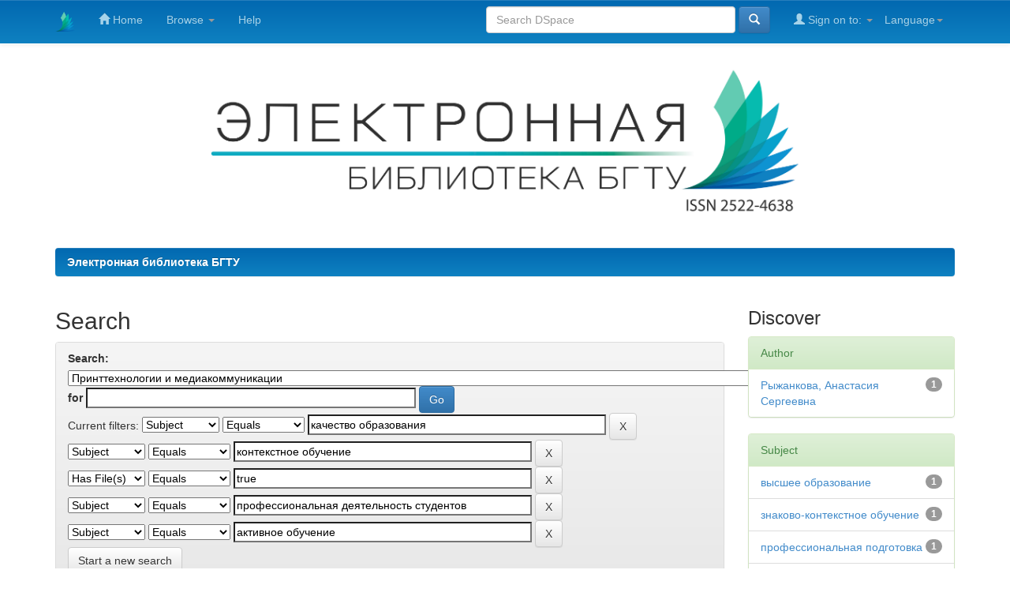

--- FILE ---
content_type: text/plain
request_url: https://www.google-analytics.com/j/collect?v=1&_v=j102&a=1455387202&t=pageview&_s=1&dl=https%3A%2F%2Felib.belstu.by%2Fhandle%2F123456789%2F47146%2Fsimple-search%3Fquery%3D%26sort_by%3Dscore%26order%3Ddesc%26rpp%3D10%26filter_field_1%3Dsubject%26filter_type_1%3Dequals%26filter_value_1%3D%25D0%25BA%25D0%25B0%25D1%2587%25D0%25B5%25D1%2581%25D1%2582%25D0%25B2%25D0%25BE%2B%25D0%25BE%25D0%25B1%25D1%2580%25D0%25B0%25D0%25B7%25D0%25BE%25D0%25B2%25D0%25B0%25D0%25BD%25D0%25B8%25D1%258F%26filter_field_2%3Dsubject%26filter_type_2%3Dequals%26filter_value_2%3D%25D0%25BA%25D0%25BE%25D0%25BD%25D1%2582%25D0%25B5%25D0%25BA%25D1%2581%25D1%2582%25D0%25BD%25D0%25BE%25D0%25B5%2B%25D0%25BE%25D0%25B1%25D1%2583%25D1%2587%25D0%25B5%25D0%25BD%25D0%25B8%25D0%25B5%26filter_field_3%3Dhas_content_in_original_bundle%26filter_type_3%3Dequals%26filter_value_3%3Dtrue%26filter_field_4%3Dsubject%26filter_type_4%3Dequals%26filter_value_4%3D%25D0%25BF%25D1%2580%25D0%25BE%25D1%2584%25D0%25B5%25D1%2581%25D1%2581%25D0%25B8%25D0%25BE%25D0%25BD%25D0%25B0%25D0%25BB%25D1%258C%25D0%25BD%25D0%25B0%25D1%258F%2B%25D0%25B4%25D0%25B5%25D1%258F%25D1%2582%25D0%25B5%25D0%25BB%25D1%258C%25D0%25BD%25D0%25BE%25D1%2581%25D1%2582%25D1%258C%2B%25D1%2581%25D1%2582%25D1%2583%25D0%25B4%25D0%25B5%25D0%25BD%25D1%2582%25D0%25BE%25D0%25B2%26etal%3D0%26filtername%3Dsubject%26filterquery%3D%25D0%25B0%25D0%25BA%25D1%2582%25D0%25B8%25D0%25B2%25D0%25BD%25D0%25BE%25D0%25B5%2B%25D0%25BE%25D0%25B1%25D1%2583%25D1%2587%25D0%25B5%25D0%25BD%25D0%25B8%25D0%25B5%26filtertype%3Dequals&ul=en-us%40posix&dt=%D0%AD%D0%BB%D0%B5%D0%BA%D1%82%D1%80%D0%BE%D0%BD%D0%BD%D0%B0%D1%8F%20%D0%B1%D0%B8%D0%B1%D0%BB%D0%B8%D0%BE%D1%82%D0%B5%D0%BA%D0%B0%20%D0%91%D0%93%D0%A2%D0%A3%3A%20Search&sr=1280x720&vp=1280x720&_u=IADAAEABAAAAACAAI~&jid=429407252&gjid=160345485&cid=849018171.1769340970&tid=UA-173979874-1&_gid=1231193675.1769340970&_r=1&_slc=1&z=1942361727
body_size: -564
content:
2,cG-S6Z7Z312GK